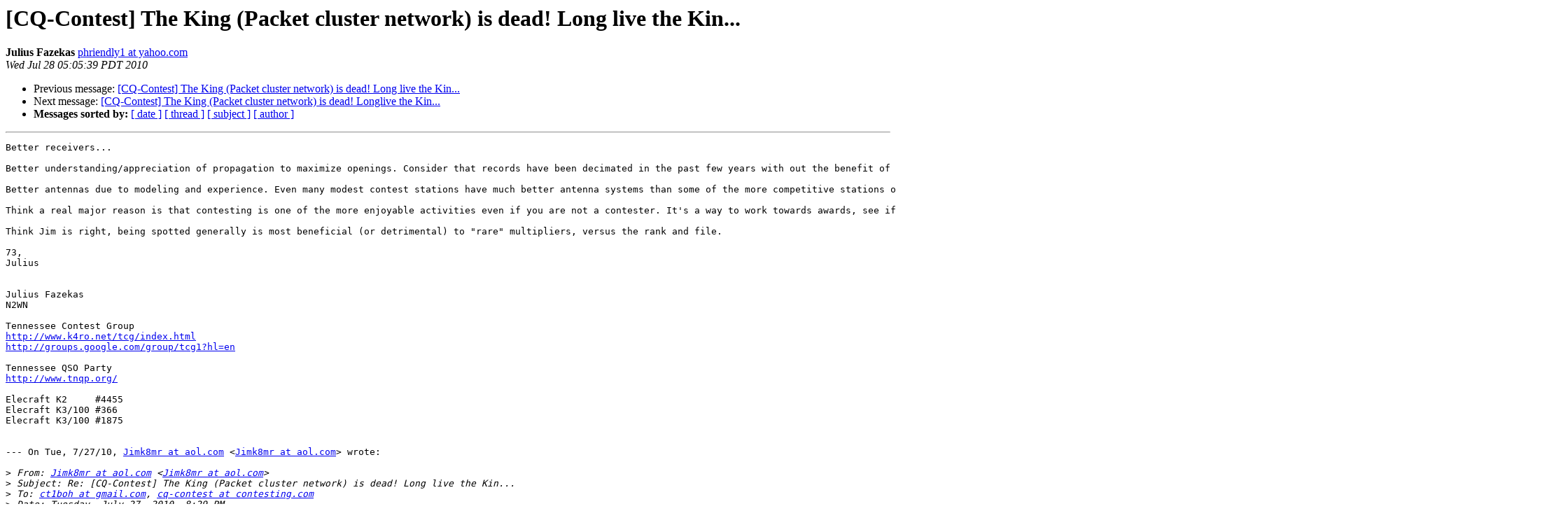

--- FILE ---
content_type: text/html; charset=UTF-8
request_url: http://lists.contesting.com/pipermail/cq-contest/2010-July/091172.html
body_size: 3594
content:
<!DOCTYPE HTML PUBLIC "-//W3C//DTD HTML 3.2//EN">
<HTML>
 <HEAD>
   <TITLE> [CQ-Contest] The King (Packet cluster network) is dead! Long	live the Kin...
   </TITLE>
   <LINK REL="Index" HREF="index.html" >
   <LINK REL="made" HREF="mailto:cq-contest%40contesting.com?Subject=%5BCQ-Contest%5D%20The%20King%20%28Packet%20cluster%20network%29%20is%20dead%21%20Long%0A%09live%20the%20Kin...&In-Reply-To=2511a.36fbce37.3980d3f9%40aol.com">
   <META NAME="robots" CONTENT="index,nofollow">
   <META http-equiv="Content-Type" content="text/html; charset=us-ascii">
   <LINK REL="Previous"  HREF="091184.html">
   <LINK REL="Next"  HREF="091177.html">
 </HEAD>
 <BODY BGCOLOR="#ffffff">
   <H1>[CQ-Contest] The King (Packet cluster network) is dead! Long	live the Kin...</H1>
    <B>Julius Fazekas</B> 
    <A HREF="mailto:cq-contest%40contesting.com?Subject=%5BCQ-Contest%5D%20The%20King%20%28Packet%20cluster%20network%29%20is%20dead%21%20Long%0A%09live%20the%20Kin...&In-Reply-To=2511a.36fbce37.3980d3f9%40aol.com"
       TITLE="[CQ-Contest] The King (Packet cluster network) is dead! Long	live the Kin...">phriendly1 at yahoo.com
       </A><BR>
    <I>Wed Jul 28 05:05:39 PDT 2010</I>
    <P><UL>
        <LI>Previous message: <A HREF="091184.html">[CQ-Contest] The King (Packet cluster network) is dead! Long live the Kin...
</A></li>
        <LI>Next message: <A HREF="091177.html">[CQ-Contest] The King (Packet cluster network) is dead!	Longlive the Kin...
</A></li>
         <LI> <B>Messages sorted by:</B> 
              <a href="date.html#91172">[ date ]</a>
              <a href="thread.html#91172">[ thread ]</a>
              <a href="subject.html#91172">[ subject ]</a>
              <a href="author.html#91172">[ author ]</a>
         </LI>
       </UL>
    <HR>  
<!--beginarticle-->
<PRE>Better receivers...

Better understanding/appreciation of propagation to maximize openings. Consider that records have been decimated in the past few years with out the benefit of any significant action on 15 or 10, but much more action on 160 and 80. 40 and 20 are still the workhorse bands.

Better antennas due to modeling and experience. Even many modest contest stations have much better antenna systems than some of the more competitive stations of the 70s.

Think a real major reason is that contesting is one of the more enjoyable activities even if you are not a contester. It's a way to work towards awards, see if you station still works, make a bunch of contacts in a short period of time and catch the thrill of an unusual opening.

Think Jim is right, being spotted generally is most beneficial (or detrimental) to &quot;rare&quot; multipliers, versus the rank and file.

73,
Julius
 

Julius Fazekas
N2WN

Tennessee Contest Group
<A HREF="http://www.k4ro.net/tcg/index.html">http://www.k4ro.net/tcg/index.html</A>
<A HREF="http://groups.google.com/group/tcg1?hl=en">http://groups.google.com/group/tcg1?hl=en</A>

Tennessee QSO Party
<A HREF="http://www.tnqp.org/">http://www.tnqp.org/</A>

Elecraft K2     #4455
Elecraft K3/100 #366
Elecraft K3/100 #1875


--- On Tue, 7/27/10, <A HREF="http://lists.contesting.com/mailman/listinfo/cq-contest">Jimk8mr at aol.com</A> &lt;<A HREF="http://lists.contesting.com/mailman/listinfo/cq-contest">Jimk8mr at aol.com</A>&gt; wrote:

&gt;<i> From: <A HREF="http://lists.contesting.com/mailman/listinfo/cq-contest">Jimk8mr at aol.com</A> &lt;<A HREF="http://lists.contesting.com/mailman/listinfo/cq-contest">Jimk8mr at aol.com</A>&gt;
</I>&gt;<i> Subject: Re: [CQ-Contest] The King (Packet cluster network) is dead! Long live the Kin...
</I>&gt;<i> To: <A HREF="http://lists.contesting.com/mailman/listinfo/cq-contest">ct1boh at gmail.com</A>, <A HREF="http://lists.contesting.com/mailman/listinfo/cq-contest">cq-contest at contesting.com</A>
</I>&gt;<i> Date: Tuesday, July 27, 2010, 8:29 PM
</I>&gt;<i> Jose,
</I>&gt;<i>  
</I>&gt;<i> Thanks for the FB data search and the interesting
</I>&gt;<i> opinions.
</I>&gt;<i>  
</I>&gt;<i> I would like to elaborate on one of your listed
</I>&gt;<i> reasons,&#160; and to add 
</I>&gt;<i> another, for the big increase in qsos over the years.
</I>&gt;<i>  
</I>&gt;<i> First, computer logging and CW sending (and its predecessor
</I>&gt;<i> of memory keyer 
</I>&gt;<i>  CW sending) has allowed useful CW speeds to nearly double.
</I>&gt;<i> I recall a 
</I>&gt;<i> recording&#160; made, I believe by K3ZO, of US signals into
</I>&gt;<i> Thailand during a DX 
</I>&gt;<i> contest back in&#160; the late 60s. More interesting that
</I>&gt;<i> the signal strength was how 
</I>&gt;<i> slow they&#160; were sending!
</I>&gt;<i>  
</I>&gt;<i> This is not just because people back then did not know CW.
</I>&gt;<i> It was&#160; because 
</I>&gt;<i> it's hard to write by hand at much over 25 wpm. Especially
</I>&gt;<i> if&#160; you want to 
</I>&gt;<i> read it later. And even if you did send 35 wpm, you'd&#160;
</I>&gt;<i> likely end up waiting 
</I>&gt;<i> as long as the time you saved, waiting for the other&#160;
</I>&gt;<i> guy to stop writing 
</I>&gt;<i> and start sending.
</I>&gt;<i>  
</I>&gt;<i> This effect really hit me a few weeks ago in the NS Ladder
</I>&gt;<i> Sprint. This is&#160; 
</I>&gt;<i> a 30 minute CW contest where the average speed is up around
</I>&gt;<i> 40 wpm. I got 
</I>&gt;<i> on&#160; late, didn't have the time or energy to set up the
</I>&gt;<i> computer, so just 
</I>&gt;<i> started&#160; sending and logging by hand. Sending at that
</I>&gt;<i> speed requires some pretty 
</I>&gt;<i> good&#160; fine motor control in your fingers; trying to
</I>&gt;<i> copy by pencil (keeping 
</I>&gt;<i> up with&#160; what was sent as it was sent) was
</I>&gt;<i> impossible.
</I>&gt;<i>  
</I>&gt;<i>  
</I>&gt;<i>  
</I>&gt;<i> Second explanation: Vast improvement in station hardware,
</I>&gt;<i> in particular&#160; 
</I>&gt;<i> antennas.&#160; Back around 1970 a single set of 4 element
</I>&gt;<i> monobanders up 30&#160; 
</I>&gt;<i> meters, with a rotator to turn it to wherever,&#160; was a
</I>&gt;<i> superstation. 40&#160; meter 
</I>&gt;<i> beams were rare, and even more rare to be more than 2
</I>&gt;<i> elements.&#160; Fast&#160; forward 
</I>&gt;<i> to the typical big station today, and those sort of
</I>&gt;<i> antennas&#160; are third tier 
</I>&gt;<i> antennas, probably the ones fixed on the Caribbean&#160;
</I>&gt;<i> (from the USA).
</I>&gt;<i>  
</I>&gt;<i> Add those extra 5-10 db of today's big stacks, and the way
</I>&gt;<i> those&#160; stacks 
</I>&gt;<i> will lengthen an opening, and I think you have a good
</I>&gt;<i> explanation of the&#160; 
</I>&gt;<i> score growth over time.
</I>&gt;<i>  
</I>&gt;<i>  
</I>&gt;<i> Extra bonus explanation: 160 meters.&#160; Not a huge
</I>&gt;<i> factor, but back in&#160; the 
</I>&gt;<i> 70's few modern rigs had 160, and the frequency
</I>&gt;<i> allocations&#160; were tiny, 
</I>&gt;<i> limited slivers. Much more happens there&#160;
</I>&gt;<i> today!&#160;&#160;&#160;
</I>&gt;<i>  
</I>&gt;<i>  
</I>&gt;<i>  
</I>&gt;<i>  
</I>&gt;<i> Here in the USA we have an expression, &quot;You can lead a
</I>&gt;<i> horse to water, but&#160; 
</I>&gt;<i> you can't make him drink&quot;. I think this describes the
</I>&gt;<i> increase in spotting&#160; 
</I>&gt;<i> information available today. A rare DX station will
</I>&gt;<i> benefit, but I doubt&#160; 
</I>&gt;<i> that many Europeans will get excited to know that another
</I>&gt;<i> K8 is available&#160; on 
</I>&gt;<i> 20 meters.
</I>&gt;<i>  
</I>&gt;<i>  
</I>&gt;<i> 73&#160;&#160;&#160;-&#160; Jim&#160; K8MR
</I>&gt;<i>  
</I>&gt;<i>  
</I>&gt;<i>  
</I>&gt;<i>  
</I>&gt;<i>  
</I>&gt;<i>  
</I>&gt;<i>  
</I>&gt;<i> In a message dated 7/27/2010 7:11:53 P.M. Eastern Daylight
</I>&gt;<i> Time,&#160; 
</I>&gt;<i> <A HREF="http://lists.contesting.com/mailman/listinfo/cq-contest">ct1boh at gmail.com</A>
</I>&gt;<i> writes:
</I>&gt;<i>  
</I>&gt;<i> When one&#160; looks at the growth of QSOs during 48 hour
</I>&gt;<i> contests (notably
</I>&gt;<i> maximum QSOs&#160; in the CQWW SOAB CW category in the past
</I>&gt;<i> decades:
</I>&gt;<i> 50's 1277 QSOs
</I>&gt;<i> 60's&#160; 2623 QSOs
</I>&gt;<i> 70's 4505 QSOs
</I>&gt;<i> 80's 5970 QSO
</I>&gt;<i> 90's 7555 QSOs
</I>&gt;<i> 00's 7828&#160; QSOs
</I>&gt;<i> one has to wonder where have all those extra QSOs have
</I>&gt;<i> come&#160; from.
</I>&gt;<i> 
</I>&gt;<i> - The operators have better resources and share more
</I>&gt;<i> information&#160; (more
</I>&gt;<i> knowledgeable with propagation and openings, more skillful
</I>&gt;<i> with&#160; SO2R
</I>&gt;<i> resources, ...)
</I>&gt;<i> - The logging software and Computer Generator CW&#160; have
</I>&gt;<i> added extra 
</I>&gt;<i> efficiency
</I>&gt;<i> when working stations
</I>&gt;<i> - The stations (split&#160; TX signals) and low band
</I>&gt;<i> antennas (both RX and TX)
</I>&gt;<i> have added extra QSO&#160; potential
</I>&gt;<i> but If there is one aspect that has&#160; impacted
</I>&gt;<i> Contesting the most, for
</I>&gt;<i> good or for bad, in my opinion, it&#160; is:
</I>&gt;<i> - The development of Packet Cluster network by AK1A in the
</I>&gt;<i> late 80's&#160; and 
</I>&gt;<i> the
</I>&gt;<i> enhancement it has given to contest operators to be found
</I>&gt;<i> while&#160; CQ'ing on a
</I>&gt;<i> band
</I>&gt;<i> 
</I>&gt;<i> 
</I>&gt;<i> _______________________________________________
</I>&gt;<i> CQ-Contest mailing list
</I>&gt;<i> <A HREF="http://lists.contesting.com/mailman/listinfo/cq-contest">CQ-Contest at contesting.com</A>
</I>&gt;<i> <A HREF="http://lists.contesting.com/mailman/listinfo/cq-contest">http://lists.contesting.com/mailman/listinfo/cq-contest</A>
</I>&gt;<i> 
</I></PRE>





<!--endarticle-->
    <HR>
    <P><UL>
        <!--threads-->
	<LI>Previous message: <A HREF="091184.html">[CQ-Contest] The King (Packet cluster network) is dead! Long live the Kin...
</A></li>
	<LI>Next message: <A HREF="091177.html">[CQ-Contest] The King (Packet cluster network) is dead!	Longlive the Kin...
</A></li>
         <LI> <B>Messages sorted by:</B> 
              <a href="date.html#91172">[ date ]</a>
              <a href="thread.html#91172">[ thread ]</a>
              <a href="subject.html#91172">[ subject ]</a>
              <a href="author.html#91172">[ author ]</a>
         </LI>
       </UL>

<hr>
<a href="http://lists.contesting.com/mailman/listinfo/cq-contest">More information about the CQ-Contest
mailing list</a><br>
</body></html>
